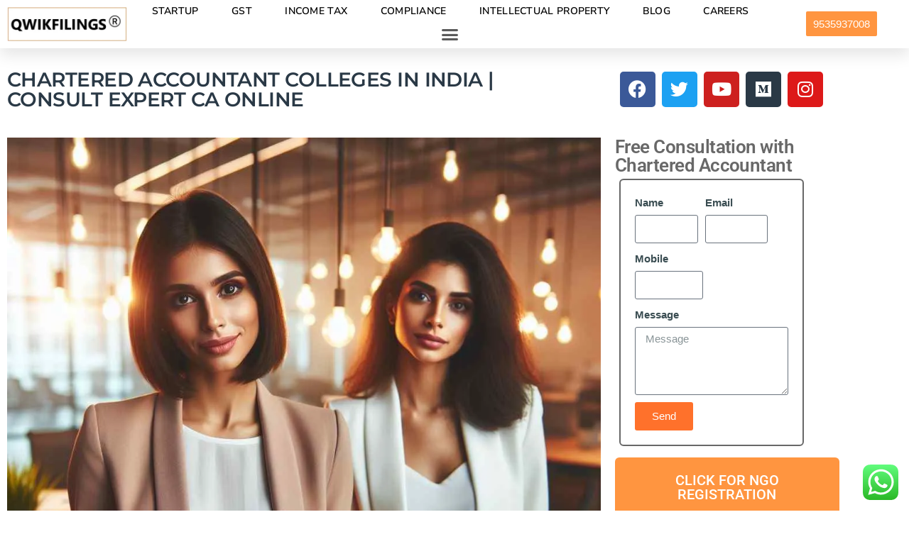

--- FILE ---
content_type: application/javascript
request_url: https://qwikfilings.com/wp-content/cache/flying-press/b9c8695842ad.futurio-pro.js
body_size: 1699
content:
jQuery(document).ready(function($){var $myDiv=$('.woo-float-info');if($myDiv.length){$(window).scroll(function(){var distanceTop=$('.woocommerce div.product form.cart').offset().top-60;if($(window).scrollTop()>distanceTop)
$myDiv.animate({'bottom':'0'},200);else $myDiv.stop(!0).animate({'bottom':'-400px'},100)});$('.woo-float-info .close-me').bind('click',function(){$(this).parent().remove()})}});jQuery(document).ready(function($){if($('.sidebar-sticky #sidebar').length>0){var $sticky=$('#sidebar');$sticky.hcSticky({stickTo:'.page-area',top:90,bottomEnd:25,responsive:{991:{disable:!0}}})}
if($('#elementor-sticky-sidebar').length>0){var $sticky=$('#elementor-sticky-sidebar');$sticky.hcSticky({stickTo:'.elementor-widget-wrap section',top:90,bottomEnd:25,responsive:{991:{disable:!0}}})}});jQuery(document).ready(function($){$(window).scroll(function(){if($(this).scrollTop()>=50){$('#return-to-top').fadeIn(200)}else{$('#return-to-top').fadeOut(200)}});$('#return-to-top').click(function(){$('body,html').animate({scrollTop:0},500)})});jQuery(document).ready(function($){$(document).on('click','.button.ajax_add_to_cart',function(e){$('body.open-middle-cart').addClass('product-added-to-cart-middle')});$(document).on('click','.product-added-to-cart-middle #middle-cart-overlay',function(e){e.preventDefault();$('body.open-middle-cart').removeClass('product-added-to-cart-middle')});$(document).on('click','.product-added-to-cart-middle #middle-cart-close',function(e){e.preventDefault();$('body.open-middle-cart').removeClass('product-added-to-cart-middle')})});jQuery(document).ready(function($){if($('body.single-ajax-add-to-cart').length>0){if(typeof wc_cart_fragments_params==='undefined'){return!1}
var $warp_fragment_refresh={url:wc_cart_fragments_params.wc_ajax_url.toString().replace('%%endpoint%%','get_refreshed_fragments'),type:'POST',success:function(data){if(data&&data.fragments){$.each(data.fragments,function(key,value){$(key).replaceWith(value)});$(document.body).trigger('wc_fragments_refreshed')}}};$('.entry-summary form.cart').on('submit',function(e){e.preventDefault();$('body.open-middle-cart').addClass('product-added-to-cart-middle');$('body.open-head-cart').addClass('product-added-to-cart').delay(3000).fadeIn(2200);$('.entry-summary').block({message:null,overlayCSS:{cursor:'none'}});var product_url=window.location,form=$(this);$.post(product_url,form.serialize()+'&_wp_http_referer='+product_url,function(result){var cart_dropdown=$('.cart-contents span.count',result),woocommerce_message=$('.woocommerce-message',result);$('.cart-contents span.count').replaceWith(cart_dropdown);$('.type-product').eq(0).before(woocommerce_message);$.ajax($warp_fragment_refresh);$('.entry-summary').unblock()})})}});jQuery(document).ready(function($){$('.services-center').each(function(index,element){var $myDiv=$(this);if($myDiv.length){if($('body.rtl').length!==0){var id=$(this).data('id');var slider=$('#'+id+' .services-center');var sliderauto=slider.data('sliderauto');var sliderpause=slider.data('sliderpause');var sliderautohover=slider.data('sliderautohover');var slidercontrols=slider.data('slidercontrols');var sliderpager=slider.data('sliderpager');var slideritems=slider.data('slideritems');var sliderpageresp=2;sliderpause=typeof sliderpause==='undefined'?9000:(1000*sliderpause);sliderauto=sliderauto==1?!0:!1;sliderautohover=sliderautohover==1?!0:!1;slidercontrols=slidercontrols==1?!0:!1;sliderpager=sliderpager==1?!0:!1;sliderpageresp=slideritems==1?1:2;$(slider).not('.slick-initialized').slick({infinite:!0,autoplay:sliderauto,speed:300,rtl:!0,autoplaySpeed:sliderpause,dots:sliderpager,pauseOnHover:sliderautohover,arrows:slidercontrols,slidesToShow:slideritems,slidesToScroll:1,responsive:[{breakpoint:992,settings:{slidesToShow:sliderpageresp,}},{breakpoint:539,settings:{slidesToShow:1,}}]})}else{var id=$(this).data('id');var slider=$('#'+id+' .services-center');var sliderauto=slider.data('sliderauto');var sliderpause=slider.data('sliderpause');var sliderautohover=slider.data('sliderautohover');var slidercontrols=slider.data('slidercontrols');var sliderpager=slider.data('sliderpager');var slideritems=slider.data('slideritems');var sliderpageresp=2;sliderpause=typeof sliderpause==='undefined'?9000:(1000*sliderpause);sliderauto=sliderauto==1?!0:!1;sliderautohover=sliderautohover==1?!0:!1;slidercontrols=slidercontrols==1?!0:!1;sliderpager=sliderpager==1?!0:!1;sliderpageresp=slideritems==1?1:2;$(slider).not('.slick-initialized').slick({infinite:!0,autoplay:sliderauto,speed:300,autoplaySpeed:sliderpause,dots:sliderpager,pauseOnHover:sliderautohover,arrows:slidercontrols,slidesToShow:slideritems,slidesToScroll:1,responsive:[{breakpoint:992,settings:{slidesToShow:sliderpageresp,}},{breakpoint:539,settings:{slidesToShow:1,}}]})}}})});jQuery(document).ready(function($){(function(){var $tabsNav=$('.pro-tabs-nav'),$tabsNavLis=$tabsNav.children('li'),$tabsContainer=$('.pro-tabs-container');$tabsNav.each(function(){var $this=$(this);$this.next().children('.pro-tab').stop(!0,!0).hide().siblings($this.find('a').attr('href')).show();$this.children('li').first().addClass('active').stop(!0,!0).show()});$tabsNavLis.on('click',function(e){var $this=$(this);$this.siblings().removeClass('active').end().addClass('active');$this.parent().next().children('.pro-tab').stop(!0,!0).hide().siblings($this.find('a').attr('href')).fadeIn();e.preventDefault()}).children(window.location.hash?'a[href="'+window.location.hash+'"]':'a:first').trigger('click')})()});jQuery(document).ready(function($){var $canvas=$('.off-canvas-menu');var $menu=$('.menu-container');if($canvas.length&&$menu.length){$('.menu-container').hcOffcanvasNav({disableAt:768,customToggle:$('.brand-absolute'),levelTitles:!1,levelTitleAsBack:!1})}})

--- FILE ---
content_type: application/javascript
request_url: https://qwikfilings.com/wp-content/cache/flying-press/1e603bec58b3.customscript.js
body_size: 1091
content:
jQuery.noConflict();(function($){'use strict';$(document).ready(function(){$('body').addClass('loaded')});$('.navbar .dropdown-toggle').hover(function(){$(this).addClass('disabled')});$(window).scroll(function(){var $unstick=$('body.unstick-menu');if(!$unstick.length){var $headerdiv=$('.site-header');if($headerdiv.length){var header=$('.site-header').outerHeight()}else{var header=1}
if($(document).scrollTop()>(header+60)){$('nav#site-navigation').addClass('shrink')}else{$('nav#site-navigation').removeClass('shrink')}}});var $myDiv=$('#futurio-floating');if($myDiv.length){$(window).scroll(function(){var distanceTop=$myDiv.prev().position().top+$myDiv.prev().height()+80;if($(document).scrollTop()>distanceTop){$myDiv.addClass('floating-element')}else{$myDiv.removeClass('floating-element')}})}
function MenuFix(){$(function(){if($(window).width()>767){$('.dropdown, .dropdown-submenu').hover(function(){$(this).addClass('open')},function(){$(this).removeClass('open')});$('.dropdown, .dropdown-submenu').focusin(function(){$(this).addClass('open')});$('.dropdown, .dropdown-submenu').focusout(function(){$(this).removeClass('open')})}else{$(".dropdown, .dropdown-submenu").hover(function(){$(this).removeClass('open')})}})}
MenuFix();$(window).on('resize',MenuFix);function FuturioMobileMenu(){$('.open-panel').each(function(){var menu=$(this).data('panel');$("#"+menu).click(function(e){e.preventDefault();$("body").toggleClass("openNav");$("#"+menu+".open-panel").toggleClass("open")});$("#site-navigation .menu-container a").click(function(){$("body").toggleClass("openNav");$("#"+menu+".open-panel").toggleClass("open")})})}
var $openPanel=$('.open-panel');if($openPanel.length){FuturioMobileMenu()}
$('.top-search-icon .fa').click(function(){$(".top-search-box").toggle('slow');$(".top-search-icon .fa").toggleClass("fa-times fa-search")});$('.offcanvas-sidebar-toggle').on('click',function(){$('body').toggleClass('offcanvas-sidebar-expanded')});$('.offcanvas-sidebar-close').on('click',function(){$('body').toggleClass('offcanvas-sidebar-expanded')});var sections=$('section'),nav=$('#site-navigation.navbar'),nav_height=nav.outerHeight();$(window).on('scroll',function(){var cur_pos=$(this).scrollTop();sections.each(function(){var top=$(this).offset().top-nav_height-30,bottom=top+$(this).outerHeight();if(cur_pos>=top&&cur_pos<=bottom){nav.find('a').parent().removeClass('active');sections.removeClass('active');$(this).addClass('active');nav.find('a[href="#'+$(this).attr('id')+'"]').parent().addClass('active')}})});$(document).on('click','.button.ajax_add_to_cart',function(e){$('body.open-head-cart').addClass('product-added-to-cart')});$(document).on('mouseover','.product-added-to-cart ul.site-header-cart',function(e){e.preventDefault();$('body.open-head-cart').removeClass('product-added-to-cart')});$(document).on('resize, ready',function(){var $window=$(window),$html=$('body');function resize(){$html.removeClass('xs sm md lg');if($window.width()<768){return $html.addClass('xs')}else if($window.width()>768&&$window.width()<992){return $html.addClass('sm')}else if($window.width()>992&&$window.width()<1200){return $html.addClass('md')}else if($window.width()>1200){return $html.addClass('lg')}}
$window.resize(resize).trigger('resize');$window.load(resize).trigger('resize')})})(jQuery)